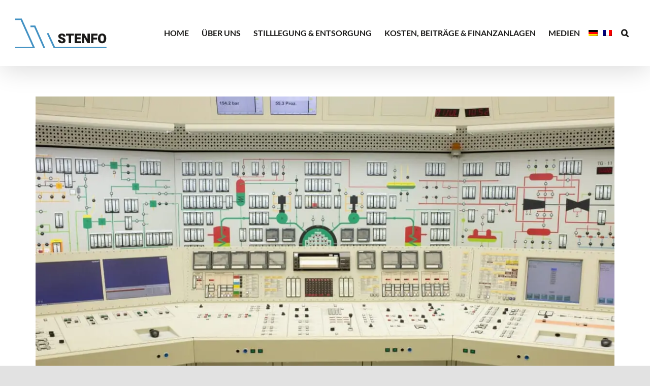

--- FILE ---
content_type: application/javascript
request_url: https://www.stenfo.ch/wp-content/litespeed/js/38a8bbd803ef967cba05b60e77d0974b.js?ver=200e9
body_size: -135
content:
function setEqualWidth(elem){if(!jQuery(elem).hasClass("al-button-fullwidth")){var widthPrimary=jQuery(".primary-wrapper .al-duobutton",elem).outerWidth();var widthSecondary=jQuery(".secondary-wrapper .al-duobutton",elem).outerWidth();if(widthPrimary>widthSecondary){jQuery(".secondary-wrapper .al-duobutton",elem).css("width",widthPrimary)}else{jQuery(".primary-wrapper .al-duobutton",elem).css("width",widthSecondary)}}}
function initFB_AL_DuoButton(elem){elem=jQuery(elem);var innerElem=elem.find(".al-duobutton-wrapper");if(innerElem.hasClass("al-button-equal-width")&&innerElem.hasClass("al-horizontal")){setEqualWidth(innerElem)}}
jQuery(window).load(function(){jQuery(".al-duobutton-wrapper.al-horizontal.al-button-equal-width").each(function(){setEqualWidth(jQuery(this))})})
;